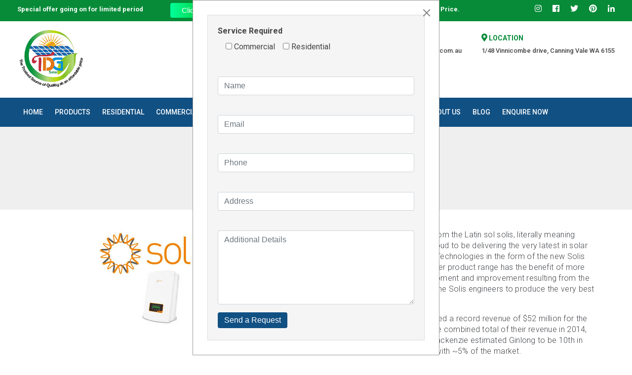

--- FILE ---
content_type: text/html; charset=UTF-8
request_url: https://tdgsolar.com.au/wp-admin/admin-ajax.php?nonce=fb81d47c67&event=open&action=firebox_trackevent&box=3081&referrer=&page=https%3A%2F%2Ftdgsolar.com.au%2Fproducts%2Fsolar-inverters%2Fsolis-solar-inverter%2F
body_size: -70
content:
{"success":true,"box_log_id":7917}

--- FILE ---
content_type: text/css; charset=utf-8
request_url: https://tdgsolar.com.au/wp-content/plugins/contextual-related-posts/css/rounded-thumbs.min.css
body_size: 164
content:
.crp_related.crp-rounded-thumbs{clear:both;margin:10px 0}.crp_related.crp-rounded-thumbs figure,.crp_related.crp-rounded-thumbs h3{margin:0!important}.crp_related.crp-rounded-thumbs ul{list-style:none;float:left;margin:0!important;padding:0!important}.crp_related.crp-rounded-thumbs a,.crp_related.crp-rounded-thumbs li{float:left;overflow:hidden;position:relative;text-align:center}.crp_related.crp-rounded-thumbs li{margin:5px!important;border:1px solid #ddd;padding:6px}.crp_related.crp-rounded-thumbs li:hover{background:#eee;border-color:#bbb}.crp_related.crp-rounded-thumbs a:focus-visible{border:1px solid #000;border-radius:7px}.crp_related.crp-rounded-thumbs a{box-shadow:none!important;text-decoration:none!important}.crp_related.crp-rounded-thumbs a:hover{text-decoration:none}.crp_related.crp-rounded-thumbs .crp_title{color:#fff!important;position:absolute;display:block;bottom:0;padding:3px;font-size:.9em;text-shadow:.1em .1em .2em #000;background-color:rgba(0,0,0,.8);border-radius:7px;width:100%}.crp_related.crp-rounded-thumbs li:hover .crp_title{background-color:rgba(0,0,0,.9)}.crp_related.crp-rounded-thumbs li{vertical-align:bottom;box-shadow:0 1px 2px rgba(0,0,0,.4);border-radius:7px;list-style-type:none}.crp_clear{clear:both}.crp_title:visited{color:#fff!important}

--- FILE ---
content_type: text/css; charset=utf-8
request_url: https://tdgsolar.com.au/wp-content/themes/tdgsolar/style.css
body_size: 6956
content:
/*
Theme Name: tdgsolar
Theme URI: https://wordpress.org/themes/twentyseventeen/
Author: the WordPress team
Author URI: https://wordpress.org/
Description: Twenty Seventeen brings your site to life with header video and immersive featured images. With a focus on business sites, it features multiple sections on the front page as well as widgets, navigation and social menus, a logo, and more. Personalize its asymmetrical grid with a custom color scheme and showcase your multimedia content with post formats. Our default theme for 2017 works great in many languages, for any abilities, and on any device.
Version: 1.7
License: GNU General Public License v2 or later
License URI: http://www.gnu.org/licenses/gpl-2.0.html
Text Domain: realtimelocksmith
Tags: one-column, two-columns, right-sidebar, flexible-header, accessibility-ready, custom-colors, custom-header, custom-menu, custom-logo, editor-style, featured-images, footer-widgets, post-formats, rtl-language-support, sticky-post, theme-options, threaded-comments, translation-ready

This theme, like WordPress, is licensed under the GPL.
Use it to make something cool, have fun, and share what you've learned with others.
*/

/*--------------------------------------------------------------
>>> TABLE OF CONTENTS:
----------------------------------------------------------------
1.0 Normalize
2.0 Accessibility
3.0 Alignments
4.0 Clearings
5.0 Typography
6.0 Forms
7.0 Formatting
8.0 Lists
9.0 Tables
10.0 Links
11.0 Featured Image Hover
12.0 Navigation
13.0 Layout
   13.1 Header
   13.2 Front Page
   13.3 Regular Content
   13.4 Posts
   13.5 Pages
   13.6 Footer
14.0 Comments
15.0 Widgets
16.0 Media
   16.1 Galleries
17.0 Customizer
18.0 SVGs Fallbacks
19.0 Media Queries
20.0 Print
--------------------------------------------------------------*/

/*--------------------------------------------------------------
1.0 Normalize
Styles based on Normalize v5.0.0 @link https://github.com/necolas/normalize.css
--------------------------------------------------------------*/
@import url('https://fonts.googleapis.com/css?family=Roboto:300,300i,400,400i,500,700');
html {
	font-family: 'Roboto', sans-serif;
	line-height: 1.15;
	-ms-text-size-adjust: 100%;
	-webkit-text-size-adjust: 100%;
	color:#42454a;
}
.blog-sidebar.sidebar .clearfix {
    margin-left: 10px;
}
.blog-sidebar.sidebar {
    border-left: 1px solid #d1cdcd;
}
@media only screen and (max-width:767px){
	article table{
    width: 100%;
}
	article h2,article h3{
		    font-size: 20px !important;
	}
	article .crp_related.crp-rounded-thumbs li {
    width: 47% !important;
}
	#ez-toc-container a {
    font-size: 18px;
}
	article li {
    font-size: 18px;
    margin-bottom: 8px;
}
	p{
		font-size:18px !important;
		    line-height: 1.5 !important;
	}
	
	article .tags {
    font-size: 17px;
    margin-bottom: 15px;
}
	.footer-top a {
    color: #f18517;
    font-size: 18px;
}
	.menu-footer-menu-1-container ul li {
    font-size: 18px;
}
	article h3 img {
    width: 100%;
    height: 100%;
    object-fit: cover;
}
	article td {
    font-size: 18px;
}
	article .crp_related.crp-rounded-thumbs ul {
    display: flex;
    flex-wrap: wrap;
}
	article h4 {
    font-size: 18px;
}
.single-post .col-9, .single-post .col-3	{max-width: 100%;
    width: 100%;flex: none;
}
.single-post .blog-sidebar #text-8 {display:none !important;}
}
body {
	font-family: 'Roboto', sans-serif;
	margin: 0;
	color:#42454a;
	font-size:13px;
}

article,
aside,
footer,
header,
nav,
section {
	display: block;
}

h1 {
	font-size: 2em;
	margin: 0.67em 0;
}

figcaption,
figure,
main {
	display: block;
}

figure {
	margin: 1em 0;
}

hr {
	-webkit-box-sizing: content-box;
	-moz-box-sizing: content-box;
	box-sizing: content-box;
	height: 0;
	overflow: visible;
}
img{max-width:100%;}
pre {
	font-family: monospace, monospace;
	font-size: 1em;
}

a {
	background-color: transparent;
	-webkit-text-decoration-skip: objects;
}

a:active,
a:hover {
	outline-width: 0;
}

abbr[title] {
	border-bottom: 1px #767676 dotted;
	text-decoration: none;
}

b,
strong {
	font-weight: inherit;
}

b,
strong {
	font-weight: 700;
}

code,
kbd,
samp {
	font-family: monospace, monospace;
	font-size: 1em;
}

dfn {
	font-style: italic;
}

mark {
	background-color: #eee;
	color: #222;
}

small {
	font-size: 80%;
}

sub,
sup {
	font-size: 75%;
	line-height: 0;
	position: relative;
	vertical-align: baseline;
}

sub {
	bottom: -0.25em;
}

sup {
	top: -0.5em;
}

audio,
video {
	display: inline-block;
}

audio:not([controls]) {
	display: none;
	height: 0;
}

img {
	border-style: none;
}

svg:not(:root) {
	overflow: hidden;
}

button,
input,
optgroup,
select,
textarea {
	font-family: sans-serif;
	font-size: 100%;
	line-height: 1.15;
	margin: 0;
}

button,
input {
	overflow: visible;
}

button,
select {
	text-transform: none;
}

button,
html [type="button"],
[type="reset"],
[type="submit"] {
	-webkit-appearance: button;
}

button::-moz-focus-inner,
[type="button"]::-moz-focus-inner,
[type="reset"]::-moz-focus-inner,
[type="submit"]::-moz-focus-inner {
	border-style: none;
	padding: 0;
}

button:-moz-focusring,
[type="button"]:-moz-focusring,
[type="reset"]:-moz-focusring,
[type="submit"]:-moz-focusring {
	outline: 1px dotted ButtonText;
}

fieldset {
	border: 1px solid #bbb;
	margin: 0 2px;
	padding: 0.35em 0.625em 0.75em;
}

legend {
	-webkit-box-sizing: border-box;
	-moz-box-sizing: border-box;
	box-sizing: border-box;
	color: inherit;
	display: table;
	max-width: 100%;
	padding: 0;
	white-space: normal;
}

progress {
	display: inline-block;
	vertical-align: baseline;
}

textarea {
	overflow: auto;
}

[type="checkbox"],
[type="radio"] {
	-webkit-box-sizing: border-box;
	-moz-box-sizing: border-box;
	box-sizing: border-box;
	padding: 0;
}

[type="number"]::-webkit-inner-spin-button,
[type="number"]::-webkit-outer-spin-button {
	height: auto;
}

[type="search"] {
	-webkit-appearance: textfield;
	outline-offset: -2px;
}

[type="search"]::-webkit-search-cancel-button,
[type="search"]::-webkit-search-decoration {
	-webkit-appearance: none;
}

::-webkit-file-upload-button {
	-webkit-appearance: button;
	font: inherit;
}

details,
menu {
	display: block;
}

summary {
	display: list-item;
}

canvas {
	display: inline-block;
}

template {
	display: none;
}

[hidden] {
	display: none;
}
body .text-danger {
    color: #115083 !important;
}
body .btn-danger {
    color: #fff;
    background-color: #115083;
    border-color: #115083;
}
body .btn-danger:hover {
    color: #fff;
    background-color: #f18517;
    border-color: #f18517;
}
/*--------------------------------------------------------------
2.0 Accessibility
--------------------------------------------------------------*/

/* Text meant only for screen readers. */
/*body{padding-top: 98px;}*/
.site-header {
    margin-bottom: 0;
    background: #fff;
/*    position: fixed;*/
    width: 100%;
    z-index: 9999;
    top: 0;
}
.site-header.fixed-top {
	box-shadow: 0px 1px 8px #ccc;
	padding-bottom: 10px;
}
/* .site-header.fixed-top .logo_cont img {
	width: 150px;
} */
/* .site-header.fixed-top .main_nav ul li a{padding: 10px 18px 16px;} */

.top-head {
	background: #078b38;
	margin-bottom: 15px;
}
.topServices {
    color: #fff;
    padding-top: 9px;
    padding-bottom: 9px;
}
.top-head ul {
	margin: 0;
	padding: 0;
	list-style: none;
}
.top-head ul li {
	float: left;
}
.top-head ul li a {
	color: #fff;
}
.top-head ul li a:hover {
	text-decoration:none;
	color:#f0d428;
}
.top-head ul.top-links li a {
	padding: 8px 25px 8px 0;
	display: block;
}
.top-head ul.social-links {
	float: right;
}

.top-head ul.social-links li a {
	padding: 6px 11px;
	display: block;
	font-size: 16px;
}
.top-head ul.social-links li:last-child a {
	padding-right: 0;
}
.logo_cont {
	max-width: 250px;
	float: left;
}
.sticky-header .main_nav {
	position: fixed;
	left: 0;
	top: 0;
	right: 0;
	z-index: 99;
	margin: 0;
}
.sticky-header .main_nav #navBar {
	float: right;
}
.sticky-header .logo_cont {
	position: fixed;
	top: 0;
	z-index: 9999;
	background: #fff;
	max-width: 173px;
	padding: 8px 15px;
}
.header__widgets {
	float: right;
	margin-top: 10px;
}
.header__widgets .widget-icon-box {
	float: left;
	margin-left: 40px;
}
.header__widgets .widget-icon-box h4 {
	font-size: 14px;
	display: inline-block;
	color: #078b38;
	text-transform: uppercase;
	font-weight: 600;
}
.header__widgets .widget-icon-box span {
	display: block;
	font-size: 13px;
	font-weight: 500;
	color: #444;
}
.header__widgets .widget-icon-box span a{
	color: #444;
}
.header__widgets .widget-icon-box span a:hover{
	color: #f18517;
	text-decoration:none;
}
.header__widgets .widget-icon-box i {
	font-size: 16px;
	color: #078b38;
}
a.btn-danger {
    background-color: #125083;
    border-color: #125083;
}
a.btn-danger:hover {
    background-color: #f18518;
    border-color: #f18518;
}
.main_nav {
    width: 100%;
    float: left;
    background: #115083;
    margin-top: 15px;
}
.main_nav ul {
	margin: 0;
	padding: 0;
}
.main_nav ul li {
	float: left;
	list-style: none;
}
.main_nav ul li a {
	text-transform: uppercase;
	color: #fff;
	font-size: 14px;
	font-weight: 500;
	padding: 19px 12px;
	display: block;
}
.main_nav ul li a:hover, .main_nav ul li.current_page_item a {
	color: #fff;
	text-decoration: none;
	background:#078b38;
}
.main_nav ul li:last-first a {

    padding-left: 0;

}
.banner-sec .ban-t-txt {
	background-color: rgba(0,0,0,0.5);
	padding: 5px 17px !important;
}
.banner-sec .ban-t-txt span {
	color: #f0d428;
}
/*.banner-sec .rev-btn:before {
	content: "";
	background: url("assets/images/phone-img.png") no-repeat;
	width: 28px;
	height: 28px;
	display: inline-block;
	position: absolute;
	left: 24px;
}
.banner-sec .rev-btn {
	padding-left: 70px !important;
}
*/
.home-services {
	background: #121212;
	color: #fff;
	font-size: 20px;
	text-transform: uppercase;
	font-weight: 600;
	text-align: center;
}
.home-services .ser-icons {
	font-size: 60px;
	color: #efd329;
	display: inline-block;
	position: relative;
	top: 10px;
	margin-right: 10px;
}
.home-services .col-md-4 {
	border-right: solid 1px #444;
	padding:0; 
}
.home-services .col-md-4:last-child {
	border: none;
}

.home-content {
	padding: 25px 0;
	line-height: 22px;
	color: #555;
}
 h1.page-tittle {
	font-size: 29px;
font-weight: 600;
color: #43454a;
margin-top: 20px;
margin-bottom: 25px;
text-align: center;
position: relative;
padding-bottom: 35px;
text-transform:uppercase;
}
 h1.page-tittle::after {
    content: "";
    position: absolute;
    left: 0;
    right: 0;
    bottom: 0;
    background: url("assets/images/locksign.png") no-repeat;
    width: 145px;
    height: 20px;
    margin: 0 auto;
}
.home-content .tittle-tag {
	position: absolute;
	top: 15px;
	padding-top: 6px;
	font-size: 15px;
	font-weight: 500;
	color: #115083;
}
.home-content .section-text {
    max-width: 800px;
    margin: 0 auto;
    text-align: center;
    margin-bottom: 50px;
}
.home-content .media {
    margin-bottom: 35px;
}
.home-content .media-heading {
    font-size: 17px;
    font-weight: 500;
}
.home-content .media-left {
    margin-right: 20px;
}
.home-content .tittle-tag:before {
	background: #115083;
	content: "";
	width: 50px;
	height: 3px;
	position: absolute;
	top: 0;
}
.home-content .highilite{
	font-weight:500;
}
.read-more {
	color: #115083;
	font-weight: 500;
	text-decoration: underline;
}
.read-more:hover {
	color: #333;
}
.services-automotive .services-box {
    background: #fff;
}
.services-automotive .services-boxs {
    background: #fff;
	padding:0px 20px 10px 20px ;
}
.services-automotive .services-box h3 {
    text-transform: uppercase;
    font-size: 18px;
    font-weight: 600;
	color: #333;
}

.res-services li {
list-style: none;
    line-height: 2em;
    padding: 0;
    font-size: 16px;
    font-weight: 300;
}
.res-services li i {
	margin-right:10px;
}
.res-services ul {
	padding: 0;
	padding: 0;
}
.gray-bg{background: #f6f6f6;}
.main-title{font-size: 29px; font-weight: 600; color: #43454a; margin-top: 63px; margin-bottom: 20px;}
.check-list {
    list-style: none;
    padding: 0; 
	margin: 0;
}
.check-list li {
    position: relative;
    padding-left: 10px;
}
.check-list li:before {
    content: '\f00c';
    font-family: 'Font Awesome 5 Free';
    right: 10px;
    font-weight: 900;
    position: relative;
} 
section.services-automotive {
    float: left;
width: 100%;
margin-top: 20px;
padding:20px 0 40px 0;
}
section.residential-services {
    float: left;
    width: 100%;
    margin-top: 30px;
}
.services-automotive .services-box .read-more {
    margin-top: 15px;
}
.res-services .col-6.col-md {
    background: #efefef;
    border-right: 5px solid #fff;
    border-left: 5px solid #fff;
    text-align: center;
	font-size: 14px;
    font-weight: 600;
    /* padding: 25px 0 35px; */
	transition: all 300ms ease-in-out;
}
.res-services .col-6.col-md a {
    display: block;
    padding: 25px 35px;
	color: #333;
}
.res-services .col-6.col-md a:hover{text-decoration: none;}
.res-services .col-6.col-md p {
    height: 0;
}
.res-services .row {
    margin-left: -5px;
    margin-right: -5px;
}
.services-automotive .img-cont img{width: 100%;}
section.commercial-services {
    float: left;
    width: 100%;
    color: #fff;
    margin-top: 35px;
    padding: 0;
	background-size: cover !important;
	overflow: hidden;
}
.home-content .commercial-services .tittle-tag {
    position: absolute;
    top: 0;
    padding-top: 6px;
    font-size: 15px;
    font-weight: 500;
    color: #fff;
	left: 46%;
}
.home-content .commercial-services .tittle-tag:before {
    background: #115083;
    content: "";
    width: 50px;
    height: 3px;
    position: absolute;
    top: 0;
    left: 23px;
}
.commercial-services .main-title{color: #fff;}
.commercial-services p{color: #ccc;}

.content-why-us {
	width: 52%;
	float: right;
	position: relative;
	color: #fff;
	text-align: left;
	padding: 25px 25px 5px 25px;
}
.content-why-us:before {
	position: absolute;
	content: "";
	right: -80%;
	top: 0;
	bottom: 0;
	left: 0;
	background: rgba(0,0,0,0.9);
}
.content-why-us .item-list {
	position: relative;
	list-style: none;
	margin: 35px 0 0 0;
	padding: 0;
}
.content-why-us .page-tittle {
	text-align: left;
	color: #fff;
}
.content-why-us  p {
	position: relative;
	font-weight: 300;
	font-size: 16px;
}
.content-why-us .page-tittle::after {
	margin: 0;
}
.content-why-us .item-list i {
	width: 60px;
	height: 60px;
	position: absolute;
	left: 0;
	top: 0;
	border: 1px solid #ffffff;
	text-align: center;
	border-radius: 50%;
	font-size: 24px;
	line-height: 60px;
}
.content-why-us .item-list li {
	/*position: relative;*/
	margin-bottom: 20px;
	/*padding-left: 77px;*/
	width: 50%;
    float: left;
    text-align: center;
}
li.item:last-child {
    width: 100%;
}
.content-why-us .item-list h6 {
	text-transform: uppercase;
    float: right;
    width: 100%;
    margin-top: 15px;
}

ul.check-list.inline li {
    display: inline-block;
    padding: 0 20px;
}
.res-services .icn-cont {
    min-height: 60px;
}
ul.location-list li {
    min-width: 135px;
	line-height: 40px;
}
ul.location-list li:before{
	content: '\f3c5';
}
.locations-map {
    padding-top: 20px;
}
.locations-map img {
    width: 100%;
    height: auto;
}
section._locations {
    float: left;
    width: 100%;
	padding:30px 0 20px 0;
}
.location-areas .bx-viewport {
	max-width: 800px;
	margin: 0 auto;
	text-align: center;
}
.location-areas .bx-viewport .cbp-qtcontent img {
	float: none;
	display: inline-block;
	margin: 0 0 15px 0;
	max-width: 100%;
	width: 100px;
	height: 100px;
}
.location-areas .bx-viewport .cbp-qtcontent  footer {
	text-align: center;
}
.location-areas .bx-controls-direction {
	display: none !important;
}
.location-areas .bx-viewport .tslider blockquote p {
    font-size: 16px;
    line-height: 26px;
	font-weight: 300;
}
.inner-page .tslider.testimonials-slider-full li {
	width: 50%;
	float: left;
}
.inner-page .tslider.testimonials-slider-full li .cbp-qtcontent {
	max-width: 94%;
	margin: 0 auto;
	padding: 5px;
}
.inner-page .tslider.testimonials-slider-full li .cbp-qtcontent blockquote {
	padding: 15px 25px;
	display: block;
	background: none;
	box-shadow: 0 0 5px #ccc;
}
.inner-page .tslider.testimonials-slider-full li .cbp-qtcontent footer {
	float: none;
}
.footer-top .social-links {
	margin: 0;
	padding: 0;
}
.footer-top .social-links li {
	float: left;
	list-style: none;
}
.footer-top .social-links li a {
	display: block;
	width: 35px;
	height: 35px;
	background: #f18518;
	border-radius: 50%;
	margin-right: 15px;
	color: #fff;
	text-align: center;
	font-size: 18px;
	line-height: 35px;
}
footer {
    float: left;
    width: 100%;
}
.footer-top {
    float: left;
    width: 100%;
    background: #1a2025;
    color: #999;
    padding: 40px 0 20px 0;
}
.footer-top a{color: #f18517;}
.footer-top h2.widget-title {
    font-size: 18px;
    color: #fff;
    margin-bottom: 30px;
	text-transform:uppercase;
}
.footer-top strong{color: #fff; font-weight: normal;}
.footer-top strong:after {
    content: ' ';
}
.footer-top iframe {
    height: 200px;
}
.footer-btm{float: left; text-align: center; color:#999; background: #000; padding: 15px 0; width: 100%;}
footer .widget_nav_menu ul {
    list-style: none;
    padding: 0;
}
footer .widget_nav_menu ul li{
	position: relative;
	padding-left: 12px;
	line-height: 30px;
}
footer .widget_nav_menu ul li:before{
	content: '\f0da';
	position: relative;
	font-family: 'Font Awesome 5 Free';
    right: 10px;
    font-weight: 900;
}
footer .widget_nav_menu {
    display: inline-block;
    margin-right: 30px;
}
header.entry-header.inner-page-head {
    background: #efefef;
    text-align: center;
    padding: 30px 0;
    margin-bottom: 40px;
}
.inner-page-head h1.entry-title {
    font-size: 29px;
    text-transform: uppercase;
	    font-weight: bold;
}
.inner-page .entry-content h3 {
    margin-bottom: 20px;
	font-size: 24px;
}
.inner-page .entry-content p {
    line-height: 22px;
    letter-spacing: 0.3px;
	font-size: 16px;
	font-weight: 300;
}
.inner-page .entry-content p a{color: #115083;}
.inner-page ul.check-list.inline li {
    display: inline-block;
    padding: 0 20px;
    font-size: 14px;
    font-weight: 300;
}
img.alignright {
    float: right;
	margin-left: 12px;
}
.contact-info span.icn-cont {
    margin-right: 5px;
    font-size: 20px;
    position: relative;
    top: 2px;
}
.contact-form label{width: 100%;}
.contact-form textarea{height: 150px;}
.contact-form {
    float: left;
    width: 100%;
    background: #f5f5f5;
    padding: 20px 20px 8px;
    box-shadow: 0 0 0px 1px #ddd;
}
.inner-page {
    margin-bottom: 30px;
}
div.wpcf7-response-output {
    float: left;
    width: 100%;
}
.home-services a {
    display: block;
    padding: 4px 0 25px 0;
	text-decoration: none;
	color: #fff;
	transition: 300ms ease-in-out all;
}
.home-services a:hover{background: #115083;}
.home-services a:hover .ser-icons{color: #fff;}
.alert-custom {
text-align: center!important;
display: inline-block;
font-size: 24px;
text-transform: uppercase;
color: #efd329;
font-weight: 500;
letter-spacing: 0.5px;
background: #333;
}
.alert-custom strong, .alert-custom b {
font-weight: 500 !important;
}
.btn.read-more {
    color: #fff;
    font-weight: 500;
    text-decoration: none;
    font-size: 12px;
}
.readm-cont {
    margin-top: 30px;
}
.mt-5{margin-top: 5px;}
.mt-20{margin-top:20px;}
.ngg-galleryoverview.default-view .ngg-gallery-thumbnail img{border: 1px solid #ccc; padding: 4px;}
.services-automotive span.tittle-tag {
    font-size: 29px;
}
.residential-services span.tittle-tag {
    font-size: 29px;
}
.home .check-list li a {
    color: #333;
	transition: all 300ms ease-in-out;
}
.home .check-list li a:hover{color: #dc3545; text-decoration: none;}
.home .commercial-services .check-list li a {
    color: #fff;
}
ul.tslider.testimonials-slider-full {
    margin: 0;
    padding: 0;
}
.res-services .col-6.col-md:hover{background:#efd329;}
.brand-carousel.owl-carousel .owl-item img {
    display: block;
    width: auto;
}
div#comments {
    display: none;
}
nav.navigation.post-navigation {
    display: none;
}
a{color: #115083;}
#toTop {
    padding: 5px 3px;
    position: fixed;
    bottom: 0;
    right: 5px;
    display: none;
    font-size: 32px;
    cursor: pointer;
    color: #078b38;
}
.contact-form textarea{min-height: 50px;}
/*------------------------------------------Responsive----------------------------------*/
@media(min-width: 991px){
	.navbar-toggler{display: none;}
	#navBar{display: block !important;}
}
@media (max-width: 1200px){
	.main_nav ul li a{padding: 19px 11px;}
	.sticky-header .main_nav ul li a {
    padding: 19px 10px;
}
}
@media (max-width: 1024px){
	.locations-map {padding-top: 20px; margin-top: 60px;}
	.main_nav ul li a{font-size: 12px;}
	.sticky-header .main_nav ul li a {padding: 19px 4px;}
}
@media (max-width: 992px){
	.main_nav{position: static;}
	#navBar{position: absolute;	background: rgba(0,0,0,0.9); z-index: 9999;	right: 0; width: 230px;	top: 35px; display: none; border-radius: 3px;}
	.navbar-toggler {position: absolute; top: 0; right: 0;  border: 1px solid #333;}
	.main_nav ul li{width: 100%;}
	.main_nav ul li a{color: #fff;}
	.main_nav ul li a {padding: 10px 12px; font-size: 14px; color: #fff;}
	.content-why-us {
    width: 100%;
}.content-why-us::before {left:-15px;}
.container {
    max-width: 100% !important;
}
.main_nav {
    margin-top: 10px;
}
.menu-nav .mobile-menu {
	background: url("assets/images/nav.png") no-repeat;
	width: 32px;
	height: 32px;
	position: absolute;
	right: 15px;
	top: 70px;
	cursor: pointer;
}
body #navBar {
	position: fixed;
	display: none !important;
	top: 107px;
	right: 0;
	transition: all 0.7s ease-in-out;
}
body.mobile-menuactive #navBar {
	display: block !important;
}
.sticky-header .logo_cont {
z-index: 1;
    left: 0;
    right: 0;
    background: #ffff;
    max-width: 100%;
    box-shadow: 0 0 5px #ccc;

}
body.mobile-menuactive .sticky-header #navBar {
    top: 61px;
}
.sticky-header .menu-nav .mobile-menu {
    top: 21px;
    z-index: 9;

}
.header__widgets .widget-icon-box:last-child {
    display: none;
}
.header__widgets {
    margin-right: 60px;
}
.top-head ul.social-links {
    float: right;
}
	.main-title {
    margin-top: 13px;
	}
}
@media (min-width: 768px){
	.reverse-flex-desk{flex-direction: row-reverse;}
	.hide-mob{display: block;}
	.show-mob{display: none;}
}
@media (max-width: 768px){
	.hide-mob{display: none !important;}
	body{overflow-x: hidden;}
	.show-mob{display: block;}
	.top-head{text-align: center;}
	.top-head ul.social-links { display: inline-block;}
	.site-header.fixed-top .top-head ul.social-links{display: inline-block !important;}
	.site-header.fixed-top{padding-bottom: 10px; padding-top: 10px;}
	/* .home-services .col-md-4 {border-right: solid 0px #444; padding: 0;} */
	.home-content .attachment-full {width: 100%; height: auto;}
	.res-services .col-6.col-md{margin-bottom: 10px;}
	.top-links li {float: none !important; display: inline-block;}
	.top-links {width: 100%; float: left; text-align: center; display: none;}
	.site-header.fixed-top .top-head{display:none;} 
    .home-services{font-weight: 400; font-size: 14px;}
	.home-services .ser-icons{font-size: 40px; width: 100%;}
	.lockout-content {margin-bottom: 20px;}
	.floating-socio-cont .social {position: fixed; top: 34%; left: 0; z-index: 999;}
	.floating-socio-cont .social li {float: none; padding: 1px 5px; display: block; list-style: none;}
	.floating-socio-cont .social li a {display: block; margin: 0; float: none; background: url("assets/images/social.png");	background-position-x: 0%; background-position-y: 0%; width: 55px; height: 54px;}
	.floating-socio-cont .social li a.whatup {margin-bottom: 7px;  height: 56px; width: 60px;}
	.floating-socio-cont .social li a.email { background-position: -119px 121px;}
	.floating-socio-cont .social li a.phone {background-position: -119px -128px;}
	section.services-automotive{padding-bottom: 0;}
	section.services-automotive .row.services-links {margin-top: 60px;}
	.res-services {margin-top: 10px;}
	.floating-socio-cont {position: fixed; z-index: 9999; left: 0; bottom: 0; background: #f18518; width: 100%; text-align: center;}
	.social-btm {list-style: none; padding: 7px 0;	margin: 0;}
	.social-btm li {display: inline-block; padding: 0 10px;}
	.social-btm li a {color: #fff; font-size: 18px;}
	footer{padding-bottom: 40px;}
	.home-services .ser-icons{margin-right:0;}
	#toTop{color: #115083; z-index: 99999;}
	.main_nav ul li a{font-size: 12px;}
	.locations-map {padding-top: 20px; margin-top: 0;}
}
@media (max-width: 767px){
.services-automotive .services-box {
    margin-bottom: 20px;
}
.footer-top .col-md-4 {
    margin-bottom: 25px;
}
.header__widgets {
    width: 100%;
}
.header__widgets {
    margin-right: 0;
}
.menu-nav .mobile-menu {
	top: 149px;
}
.top-head ul.social-links {
    float: none;
}
section.services-automotive {
    margin-top: 0;
}
.header__widgets .widget-icon-box {
	margin-left:0;
	width: 50%;
}
	.inner-page .tslider.testimonials-slider-full li {
    width: 100%;
}
.sticky-header .main_nav{z-index: 9999;}
.sticky-header .main_nav ul li a {padding: 4px 10px;}
.sticky-header .logo_cont {z-index: 9998;}
.sticky-header .menu-nav .mobile-menu {top: 21px; z-index: 9999;}
	.header__widgets {
     display: none;
}
	body.mobile-menuactive #navBar {
    display: block !important;
    height: 200px;
    overflow: auto;
}
	.hesperiden.tparrows{
	height:20px;
	width:20px;
	opacity: 0.5;
}
.hesperiden.tparrows:before {
	font-size: 10px;
    line-height: 20px;
}
		.vc_col-sm-3 {
    width: 100% !important; 
	float: left;
}
/*	.vc_col-sm-8 {
    width: 100% !important;
	float: left;
}*/
	.vc_col-sm-4 {
    width: 100% !important;
}
	.twoparts {
    float: left;
    width: 100% !important;
}
	
}
@media (max-width: 420px){
	.logo_cont img {width: 150px;}
	.inner-page img.size-full{width: 100%;}
	.home-content .commercial-services .tittle-tag{left: 36%;}
	body.mobile-menuactive #navBar {
    display: block !important;
    height: auto;
    overflow: auto;
}

}
h2.page-tittle {

    font-size: 29px;
    font-weight: 600;
    color: #43454a;
    margin-top: 20px;
    margin-bottom: 25px;
    text-align: center;
    position: relative;
    padding-bottom: 35px;
    text-transform: uppercase;

}
 h2.page-tittle::after {
    content: "";
    position: absolute;
    left: 0;
    right: 0;
    bottom: 0;
    background: url("assets/images/locksign.png") no-repeat;
    width: 145px;
    height: 20px;
    margin: 0 auto;
}
.rev_slider a:hover {
    color: #fff !important;
}
/*------------------------------------------End Responsive----------------------------------*/

.site-info {
    width: 50%;
    float: right;
}
.site-bottom-menu {
    width: 50%;
    float: left;
}
ul#menu-footer-menu-1 {
    list-style: none;
}
.menu-footer-menu-1-container ul li {
    float: left;
    padding-right: 10px;
    font-size: 14px;
}
.menu-footer-menu-1-container ul li a {
    color: #999;
}
div#abtitle {
    font-size: 14px;
    text-transform: uppercase;
}
.menu-footer-menu-1-container{
width:100%;
float:left;
}
.twoparts{
	float:left;
	width:50%;
}
.homepoints{
list-style: none;
line-height: 2em;
padding: 0;
font-size: 16px;
font-weight: 300;
}
.content-twoparts {
    padding: 25px;
    width: 98%;
}




.vc_row {
    margin-left: -15px;
    margin-right: -15px;
}
.vc_column_container {
    padding-left: 0;
    padding-right: 0;
}
.vc_col-sm-8 {
    width: 66.66666667%;
/*	float: left;*/
}
.vc_column_container > .vc_column-inner {
    box-sizing: border-box;
    padding-left: 15px;
    padding-right: 15px;
    width: 100%;
}
.vc_col-sm-12 {
    width: 100%;
}
.vc_col-sm-4 {
    width: 33.33333333%;
}
.wpb_single_image.vc_align_center {
    text-align: center;
}
.wpb_single_image .vc_figure {
    display: inline-block;
    vertical-align: top;
    margin: 0;
    max-width: 100%;
}
.vc_col-sm-3 {
    width: 25%;
	float: left;
}
div#abtitle {
    font-size: 14px;
    text-transform: uppercase;
}
.vc_separator .vc_sep_holder {
    height: 1px;
    position: relative;
    -webkit-box-flex: 1;
    -webkit-flex: 1 1 auto;
    -ms-flex: 1 1 auto;
    flex: 1 1 auto;
    min-width: 10%;
}
.vc_row.wpb_row.vc_row-fluid {
    width: 100%;
    float: left;
}

#abtitle h4 {
	text-align: center;
	margin-top: 15px;
	font-size: 18px;
}
.icon-image {
    text-align: center;
}
.icon-image img {
    text-align: center;
    width: 35%;
}
.wpb_wrapper p{
font-size: 16px;
font-weight: 300;
line-height: 2em;
}
.emd-container .emd-form-container *{
	font-size:16px !important;
}

.form-control {
    display: block;
    width: 100%;
    padding: .375rem .75rem;
    font-size: 1rem;
    line-height: 1.5;
    color: #495057;
    background-color: #fff;
    background-clip: padding-box;
    border: 1px solid #ced4da;
}

input.wpcf7-form-control.wpcf7-submit.sendr{
color: #fff;
    background-color: #115083;
    border-color: #115083;
    border: 1px solid transparent;
    padding: .375rem .75rem;
    border-radius: .25rem;
    cursor: pointer;
}




